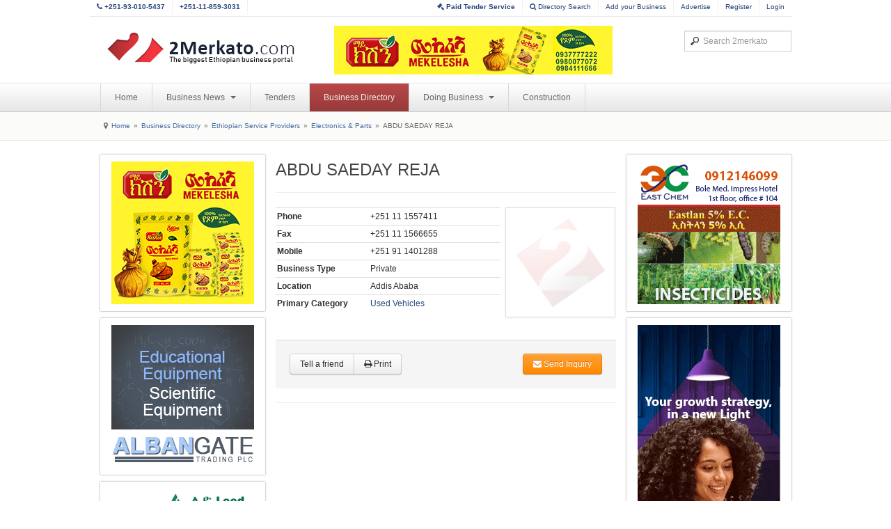

--- FILE ---
content_type: text/html; charset=utf-8
request_url: https://www.2merkato.com/directory/10910-abdu-saeday-reja
body_size: 6011
content:

<!DOCTYPE html>
<html lang="en-gb" dir="ltr" class="com_mtree task-viewlink itemid-31 j25">

  <head>
      <base href="https://www.2merkato.com/directory/10910-abdu-saeday-reja" />
  <meta http-equiv="content-type" content="text/html; charset=utf-8" />
  
  <meta name="description" content="2merkato provides business information for investors, suppliers, buyers, traders who are engaged or want to engage in business activities in Ethiopia." />
  
  <title>ABDU SAEDAY REJA - www.2merkato.com</title>
  <link href="https://www.2merkato.com/directory/10910-abdu-saeday-reja" rel="canonical" />
  <link href="/templates/t3_blank/favicon.ico" rel="shortcut icon" type="image/vnd.microsoft.icon" />
  <link href="https://www.2merkato.com/search?format=opensearch&amp;link_id=10910" rel="search" title="2merkato.com" type="application/opensearchdescription+xml" />
  <link rel="stylesheet" href="/t3-assets/css/css-48181.css" type="text/css" />
  <script src="/plugins/system/t3/base/js/jquery-1.8.3.min.js" type="text/javascript"></script>
  <script src="/plugins/system/t3/base/js/jquery.noconflict.js" type="text/javascript"></script>
  <script src="/plugins/system/t3/base/bootstrap/js/bootstrap.js" type="text/javascript"></script>
  <script src="/plugins/system/t3/base/js/off-canvas.js" type="text/javascript"></script>
  <script src="/plugins/system/t3/base/js/script.js" type="text/javascript"></script>
  <script src="/plugins/system/t3/base/js/menu.js" type="text/javascript"></script>
  <script src="/plugins/system/t3/base/js/responsive.js" type="text/javascript"></script>
  <script type="text/javascript"><!-- 
jQuery.noConflict();
var mtoken="988b6b93cd9287fc5d55d9f5006fce0c";
var mosConfig_live_site="https://www.2merkato.com";
var langRateThisListing="Rate this listing";
var ratingText=new Array();
ratingText[5]="Excellent!";
ratingText[4]="Good";
ratingText[3]="Average";
ratingText[2]="Fair";
ratingText[1]="Very Poor";
//--></script>
  <link href="https://www.2merkato.com/components/com_mtree/templates/bootstrap/template.css" rel="stylesheet" type="text/css"/>

    
<!-- META FOR IOS & HANDHELD -->
<meta name="viewport" content="width=device-width, initial-scale=1.0, maximum-scale=1.0, user-scalable=no"/>
<meta name="HandheldFriendly" content="true" />
<meta name="apple-mobile-web-app-capable" content="YES" />
<!-- //META FOR IOS & HANDHELD -->




<!-- Le HTML5 shim, for IE6-8 support of HTML5 elements -->
<!--[if lt IE 9]>
<script src="//html5shim.googlecode.com/svn/trunk/html5.js"></script>
<![endif]-->

<!-- For IE6-8 support of media query -->
<!--[if lt IE 9]>
<script type="text/javascript" src="/plugins/system/t3/base/js/respond.min.js"></script>
<![endif]-->

  </head>

  <body>

    
<!-- HEADER -->
<header id="t3-header" class="container t3-header">
  <div class="row" id="custom-header-nav">	
    
    <div class="pull-left">
		<ul>
			<li class="inner hidden-phone"><a href="tel:251930105437"><b><i class="icon-phone"></i> +251-93-010-5437</b></a></li>
			<li class="inner hidden-phone"><a href="tel:251118593031"><b>+251-11-859-3031</b></a></li>
		</ul>
    </div>
    
    <div class="pull-right">  
      <!-- HEAD USERS MENU -->
      <div class="head-users-menu">             
		<ul>
						
			<li class="inner"><a href="http://tender.2merkato.com?q=q9SRz8Ggsu7U6MY"><b><i class="icon-legal"></i> Paid Tender Service</b></a></li>			
			<li class="inner hidden-phone"><a href="/directory/advsearch"><i class="icon-search"></i> Directory Search</a></li>			
			<li class="inner hidden-phone"><a href="/directory/add-listing">Add your Business</a></li>
			<li class="inner hidden-phone"><a href="/index.php?option=com_content&Itemid=198&id=93&lang=en&view=article">Advertise</a></li>      
					
			<li class="inner"><a href="/register">Register</a></li>
			<li><a href="/login">Login</a></li>			
				
		</ul>
    </div>
    <!-- //HEAD USERS MENU -->
    </div>
  
  </div>

  <div class="row">
    <!-- LOGO -->
    <div class="span4 logo">
      <div class="logo-image">
        <h1>
          <a href="/" title="2merkato" style="background-image:url(/images/logo.png);">
            <span>2merkato</span>
          </a>
          <small class="site-slogan hidden-phone"></small>
        </h1>
      </div>
    </div>
    <!-- //LOGO -->


	
    <div class="span5 clearfix">  

		   	

			
				<!-- HEAD BANNER -->

				<div class="head-banner pull-left" style="margin-left:0px;">     

					<div class="bannergroup">

	<div class="banneritem">
																																																															<a
							href="/banners/click673" target="_blank"
							title="Mekelesha Business Directory Top- Desktop">
							<img
								src="https://www.2merkato.com/images/banners/Mekelesha-Business-Directory-TOP-DESKTOP.gif"
								alt="Mekelesha Business Directory Top- Desktop"
																							/>
						</a>
																<div class="clr"></div>
	</div>

</div>


				</div>

				<!-- //HEAD BANNER -->

			   	

			

    </div>

    <div class="span3 clearfix">  
            <!-- HEAD SEARCH -->
      <div class="head-search">     
        <form class="form-search" action="/directory/" method="post">
	<div class="search">
		<label for="mod-search-searchword">Search...</label><input name="searchword" id="mod-search-searchword" maxlength="100"  class="input" type="text" size="100" placeholder="Search 2merkato" />	<input type="hidden" name="task" value="search" />
	<input type="hidden" name="option" value="com_search" />
	<input type="hidden" name="Itemid" value="367" />
	</div>
</form>

      </div>
      <!-- //HEAD SEARCH -->
          </div>

  </div>
</header>
<!-- //HEADER -->
    
    
<!-- MAIN NAVIGATION -->
<nav id="t3-mainnav" class="wrap t3-mainnav navbar-collapse-fixed-top">
  <div class="container navbar">
    <div class="navbar-inner">
    
      <button type="button" class="btn btn-navbar" data-toggle="collapse" data-target=".nav-collapse">
        <i class="icon-reorder"></i>
      </button>

      <div class="nav-collapse collapse always-show">
              <div class="t3-megamenu animate elastic" data-duration="400">
<ul class="nav level0">
<li  data-id="4" data-level="1">
<a class="" href="/"  >Home </a>
</li>
<li class="dropdown mega" data-id="210" data-level="1">
<a class=" dropdown-toggle" href="/news"   data-toggle="dropdown" data-target="#">Business News <b class="caret"></b></a>
<div class="nav-child dropdown-menu mega-dropdown-menu"  ><div class="mega-dropdown-inner">
<div class="row-fluid">
<div class="span12 mega-col-nav" data-width="12"><div class="mega-inner">
<ul class="mega-nav level1">
<li  data-id="212" data-level="2">
<a class="" href="/news/banking-and-finance/"  >Banking and Finance </a>
</li>
<li  data-id="389" data-level="2">
<a class="" href="/news/capital-market-and-commodity-exchange/"  >Capital Market and Commodity Exchange </a>
</li>
<li  data-id="214" data-level="2">
<a class="" href="/news/construction/"  >Construction, Steel and Cement </a>
</li>
<li  data-id="216" data-level="2">
<a class="" href="/news/energy-and-mining/"  >Energy and Mining </a>
</li>
<li  data-id="215" data-level="2">
<a class="" href="/news/it-and-communication/"  >ICT and Telecom </a>
</li>
<li  data-id="220" data-level="2">
<a class="" href="/news/trading/"  >Import and Export </a>
</li>
<li  data-id="213" data-level="2">
<a class="" href="/news/alerts/"  >Latest Business Alerts </a>
</li>
<li  data-id="236" data-level="2">
<a class="" href="/news/manufacturing/"  >Manufacturing </a>
</li>
<li  data-id="387" data-level="2">
<a class="" href="/news/transport/"  >Transport and Logistics </a>
</li>
<li  data-id="390" data-level="2">
<a class="" href="/news/startups/"  >Startups </a>
</li>
</ul>
</div></div>
</div>
</div></div>
</li>
<li  data-id="242" data-level="1">
<a class="" href="/tenders"  >Tenders </a>
</li>
<li class="current active" data-id="31" data-level="1">
<a class="" href="/directory/"  >Business Directory </a>
</li>
<li class="dropdown mega" data-id="200" data-level="1">
<a class=" dropdown-toggle" href="/articles"   data-toggle="dropdown" data-target="#">Doing Business <b class="caret"></b></a>
<div class="nav-child dropdown-menu mega-dropdown-menu"  ><div class="mega-dropdown-inner">
<div class="row-fluid">
<div class="span12 mega-col-nav" data-width="12"><div class="mega-inner">
<ul class="mega-nav level1">
<li  data-id="345" data-level="2">
<a class="" href="/articles/starting-a-business/"  >Starting A Business </a>
</li>
<li  data-id="344" data-level="2">
<a class="" href="/articles/general-info/"  >General Info </a>
</li>
<li class="dropdown-submenu mega" data-id="346" data-level="2">
<a class="" href="/articles/industry/"  >Industry </a>
<div class="nav-child dropdown-menu mega-dropdown-menu"  ><div class="mega-dropdown-inner">
<div class="row-fluid">
<div class="span12 mega-col-nav" data-width="12"><div class="mega-inner">
<ul class="mega-nav level2">
<li  data-id="391" data-level="3">
<a class="" href="/articles/industry/finance/"  >Finance </a>
</li>
<li  data-id="392" data-level="3">
<a class="" href="/articles/industry/mining/"  >Mining </a>
</li>
<li  data-id="393" data-level="3">
<a class="" href="/articles/industry/communication/7122-communication-services"  >Communication </a>
</li>
</ul>
</div></div>
</div>
</div></div>
</li>
<li class="dropdown-submenu mega" data-id="338" data-level="2">
<a class="" href="/articles/import-and-export/"  >Import and Export </a>
<div class="nav-child dropdown-menu mega-dropdown-menu"  ><div class="mega-dropdown-inner">
<div class="row-fluid">
<div class="span12 mega-col-nav" data-width="12"><div class="mega-inner">
<ul class="mega-nav level2">
<li  data-id="339" data-level="3">
<a class="" href="/articles/import-and-export/2481-import-and-export-regulations-in-ethiopia"  >Regulations </a>
</li>
<li  data-id="340" data-level="3">
<a class="" href="/articles/import-and-export/2482-import-and-export-procedures-in-ethiopia"  >Procedures </a>
</li>
<li  data-id="341" data-level="3">
<a class="" href="/articles/import-and-export/68-import-and-export-business-in-ethiopia-methods-of-payment"  >Payment Methods </a>
</li>
</ul>
</div></div>
</div>
</div></div>
</li>
<li class="dropdown-submenu mega" data-id="359" data-level="2">
<a class="" href="/articles/shipping/"  >Shipping </a>
<div class="nav-child dropdown-menu mega-dropdown-menu"  ><div class="mega-dropdown-inner">
<div class="row-fluid">
<div class="span12 mega-col-nav" data-width="12"><div class="mega-inner">
<ul class="mega-nav level2">
<li  data-id="363" data-level="3">
<a class="" href="/articles/shipping/44-fob-directive-in-ethiopia"  >Regulations </a>
</li>
<li  data-id="364" data-level="3">
<a class="" href="/articles/shipping/92-ethiopian-shipping-lines-procedures-on-booking-shipping-and-clearing"  >Procedures </a>
</li>
<li  data-id="365" data-level="3">
<a class="" href="/articles/shipping/shipping-info/"  >Shipping Info </a>
</li>
</ul>
</div></div>
</div>
</div></div>
</li>
<li class="dropdown-submenu mega" data-id="354" data-level="2">
<a class="" href="/articles/customs/"  >Customs </a>
<div class="nav-child dropdown-menu mega-dropdown-menu"  ><div class="mega-dropdown-inner">
<div class="row-fluid">
<div class="span12 mega-col-nav" data-width="12"><div class="mega-inner">
<ul class="mega-nav level2">
<li  data-id="355" data-level="3">
<a class="" href="/articles/customs/34-customs-regulations-in-ethiopia"  >Regulations </a>
</li>
<li  data-id="356" data-level="3">
<a class="" href="/articles/customs/35-customs-procedures-in-ethiopia"  >Procedures </a>
</li>
<li  data-id="357" data-level="3">
<a class="" href="/articles/customs/69-customs-duty-tariff-and-taxes-in-ethiopia"  >Tariff and Duty </a>
</li>
<li  data-id="358" data-level="3">
<a class="" href="/articles/customs/36-hs-code"  >HS Code </a>
</li>
</ul>
</div></div>
</div>
</div></div>
</li>
<li  data-id="203" data-level="2">
<a class="" href="/articles/labour-law/"  >Labour </a>
</li>
<li class="dropdown-submenu mega" data-id="11" data-level="2">
<a class="" href="/articles/investment/"  >Investment </a>
<div class="nav-child dropdown-menu mega-dropdown-menu"  ><div class="mega-dropdown-inner">
<div class="row-fluid">
<div class="span12 mega-col-nav" data-width="12"><div class="mega-inner">
<ul class="mega-nav level2">
<li  data-id="89" data-level="3">
<a class="" href="/articles/investment/18-investment-regulations-in-ethiopia"  >Regulations </a>
</li>
<li  data-id="90" data-level="3">
<a class="" href="/articles/investment/19-investment-procedures-in-ethiopia"  >Procedures </a>
</li>
<li  data-id="99" data-level="3">
<a class="" href="/articles/investment/2480-investment-incentives-in-ethiopia"  >Incentives </a>
</li>
<li  data-id="100" data-level="3">
<a class="" href="/articles/investment/47-major-investment-areas-in-ethiopia"  >Opportunities </a>
</li>
<li  data-id="337" data-level="3">
<a class="" href="/articles/investment/100-forms-of-investment-in-ethiopia"  >Options </a>
</li>
</ul>
</div></div>
</div>
</div></div>
</li>
<li class="dropdown-submenu mega" data-id="29" data-level="2">
<a class="" href="/articles/tax/"  >Tax </a>
<div class="nav-child dropdown-menu mega-dropdown-menu"  ><div class="mega-dropdown-inner">
<div class="row-fluid">
<div class="span12 mega-col-nav" data-width="12"><div class="mega-inner">
<ul class="mega-nav level2">
<li  data-id="347" data-level="3">
<a class="" href="/articles/tax/types/"  >Types </a>
</li>
<li  data-id="348" data-level="3">
<a class="" href="/articles/tax/1006-tax-appeal-in-ethiopia"  >Appeal </a>
</li>
<li  data-id="113" data-level="3">
<a class="" href="/articles/tax/27-tax-regulations-in-ethiopia"  >Regulations </a>
</li>
<li  data-id="114" data-level="3">
<a class="" href="/articles/tax/28-tax-registration-assessment-and-payment-procedures-in-ethiopia"  >Procedures </a>
</li>
</ul>
</div></div>
</div>
</div></div>
</li>
</ul>
</div></div>
</div>
</div></div>
</li>
<li  data-id="388" data-level="1">
<a class="" href="https://con.2merkato.com/"  >Construction</a>
</li>
</ul>
</div>
            </div>
    </div>
  </div>
</nav>
<!-- //MAIN NAVIGATION -->
    
<!-- NAV HELPER -->
<nav class="wrap t3-navhelper">
  <div class="container">
    
<ul class="breadcrumb ">
	<li class="active"><span class="divider hasTooltip"><i class="icon-map-marker" data-toggle="tooltip" title="You are here: "></i></span></li><li><a href="/" class="pathway">Home</a><span class="divider">»</span></li><li><a href="/directory/" class="pathway">Business Directory</a><span class="divider">»</span></li><li><a href="/directory/5/" class="pathway">Ethiopian Service Providers</a><span class="divider">»</span></li><li><a href="/directory/373/" class="pathway">Electronics &amp; Parts</a><span class="divider">»</span></li><li><span>ABDU SAEDAY REJA</span></li></ul>

  </div>
</nav>
<!-- //NAV HELPER -->    
    
    
<section id="t3-mainbody" class="container t3-mainbody">
  <div class="row">
    
    <!-- MAIN CONTENT -->
    <div id="t3-content" class="t3-content span6 offset3"  data-default="span6 offset3" data-tablet="span12">
		
<div id="system-message-container">
</div>		
					<div class="row-fluid">
	<div class="span12">
				<h2>ABDU SAEDAY REJA</h2><hr>

				<div class="row-fluid">
			<div class="span12">
				<div class="span8">
										<table class="table table-condensed">						
						<tr></tr><tr></tr><tr></tr><tr></tr><tr></tr><tr><td><b>Phone</b></td> <td>+251 11 1557411</td></tr><tr></tr><tr></tr><tr><td><b>Fax</b></td> <td>+251 11 1566655</td></tr><tr></tr><tr></tr><tr><td><b>Mobile</b></td> <td>+251 91 1401288</td></tr><tr></tr><tr></tr><tr></tr><tr></tr><tr></tr><tr><td><b>Business Type</b></td> <td>Private</td></tr><tr></tr>	
						<tr><td width="130px;"><b>Location</b></td><td>Addis Ababa</td></tr>					
						<tr><td><b>Primary Category</b></td><td><a href="/directory/206/" >Used Vehicles</a> </td></tr>								
					</table>
				</div>
				<div class="span4">
					<div class="thumbnail">
					<img src="/images/2merkato.png" style="opacity:0.1;filter:alpha(opacity=90);" />	
					</div>				
				</div>
			</div>
		</div>

					
						<div class="form-actions" style="text-align:center">
			<div class="btn-group pull-left">
			<a href="/directory/10910-abdu-saeday-reja/recommend" rel="nofollow" class="btn" rel="tooltip" title="Recommend this company to a friend">Tell a friend</a><a href="/index.php?option=com_mtree&amp;task=print&amp;link_id=10910&amp;tmpl=component&amp;Itemid=31" onclick="javascript:void window.open(this.href, 'win2', 'status=no,toolbar=no,scrollbars=yes,titlebar=no,menubar=no,resizable=yes,width=1000,height=800,directories=no,location=no'); return false;" rel="nofollow" class="btn" rel="tooltip" title="Print this company's information"><i class="icon-print"></i> Print</a>	
			</div>
			
			<a href="/directory/10910-abdu-saeday-reja/contact" rel="nofollow" class="btn btn-warning pull-right" rel="tooltip" title="Send email to this company"><i class="icon-envelope"></i> Send Inquiry</a>			
						</div>
			
		
		<div class="listing-desc">
					</div>
	<hr>
			</div>
</div>

			
    </div>
    <!-- //MAIN CONTENT -->

        <!-- SIDEBAR 1 -->
    <div class="t3-sidebar t3-sidebar-1 span3 offset-9"  data-default="span3 offset-9" data-tablet="span6 spanfirst">
      <div class="t3-module module " id="Mod333"><div class="module-inner"><div class="module-ct"><div class="bannergroup">

	<div class="banneritem">
																																																															<a
							href="/banners/click674" target="_blank"
							title="Mekelesha Shared Business Directory P2">
							<img
								src="https://www.2merkato.com/images/banners/Mekelesha205X205.jpg"
								alt="Mekelesha Shared Business Directory P2"
																							/>
						</a>
																<div class="clr"></div>
	</div>

</div>
</div></div></div><div class="t3-module module " id="Mod344"><div class="module-inner"><div class="module-ct"><div class="bannergroup">

	<div class="banneritem">
																																																															<a
							href="/banners/click384" target="_blank"
							title="Alban Gate Trading Directory ">
							<img
								src="https://www.2merkato.com/images/banners/Albangate-Main.gif"
								alt="Alban Gate Trading Directory "
																							/>
						</a>
																<div class="clr"></div>
	</div>

</div>
</div></div></div><div class="t3-module module " id="Mod367"><div class="module-inner"><div class="module-ct"><div class="bannergroup">

	<div class="banneritem">
																																																															<a
							href="/banners/click635" target="_blank"
							title="Leed Building">
							<img
								src="https://www.2merkato.com/images/banners/LeedB.gif"
								alt="Leed Building"
																							/>
						</a>
																<div class="clr"></div>
	</div>

</div>
</div></div></div><div class="t3-module module " id="Mod363"><div class="module-inner"><div class="module-ct"><div class="bannergroup">

	<div class="banneritem">
																																																															<a
							href="/banners/click704" target="_blank"
							title="MT SONS Business Directory P8 SB">
							<img
								src="https://www.2merkato.com/images/MT-Trading.gif"
								alt="MT SONS Business Directory P8 SB"
																							/>
						</a>
																<div class="clr"></div>
	</div>

</div>
</div></div></div><div class="t3-module module " id="Mod358"><div class="module-inner"><div class="module-ct"><div class="bannergroup">


</div>
</div></div></div>
    </div>
    <!-- //SIDEBAR 1 -->
        
        <!-- SIDEBAR 2 -->
    <div class="t3-sidebar t3-sidebar-2 span3"  data-default="span3" data-tablet="span6">
      <div class="t3-module module " id="Mod144"><div class="module-inner"><div class="module-ct"><div class="bannergroup">

	<div class="banneritem">
																																																															<a
							href="/banners/click696" target="_blank"
							title="Eastchem Business Directory SB P3">
							<img
								src="https://www.2merkato.com/images/EastChem.gif"
								alt="Eastchem Business Directory SB P3"
																							/>
						</a>
																<div class="clr"></div>
	</div>

</div>
</div></div></div><div class="t3-module module " id="Mod299"><div class="module-inner"><div class="module-ct"><div class="bannergroup">

	<div class="banneritem">
																																																															<a
							href="/banners/click547" target="_blank"
							title="Grant Thornton SB P4 Business Directory">
							<img
								src="https://www.2merkato.com/images/banners/Grant2.gif"
								alt="Grant Thornton SB P4 Business Directory"
																							/>
						</a>
																<div class="clr"></div>
	</div>

</div>
</div></div></div><div class="t3-module module " id="Mod361"><div class="module-inner"><div class="module-ct"><div class="bannergroup">

	<div class="banneritem">
																																																															<a
							href="/banners/click585" target="_blank"
							title="TED TOUR SB DIrectory SB P6">
							<img
								src="https://www.2merkato.com/images/Ted-Tour.gif"
								alt="TED TOUR SB DIrectory SB P6"
																							/>
						</a>
																<div class="clr"></div>
	</div>

</div>
</div></div></div><div class="t3-module module " id="Mod368"><div class="module-inner"><div class="module-ct"><div class="bannergroup">

	<div class="banneritem">
																																																															<a
							href="/banners/click687" target="_blank"
							title="ITA 2025 Business Directory Bottom">
							<img
								src="https://www.2merkato.com/images/banners/ITA205x205 px.png"
								alt="ITA 2025 Business Directory Bottom"
																							/>
						</a>
																<div class="clr"></div>
	</div>

</div>
</div></div></div>
    </div>
    <!-- //SIDEBAR 2 -->
    
  </div>
</section> 
    
    
        
    
<!-- FOOTER -->
<footer id="t3-footer" class="wrap t3-footer">

  <!-- FOOT NAVIGATION -->
  <div class="container">
    	<!-- SPOTLIGHT -->
	<div class="t3-spotlight t3-footnav  row">
					<div class="span2 item-first" data-default="span2">
								<div class="t3-module module " id="Mod276"><div class="module-inner"><h3 class="module-title "><span>Company Info</span></h3><div class="module-ct">
<ul class="nav ">
<li class="item-247"><a href="/1934-terms-of-use" >Terms of Use</a></li><li class="item-129"><a href="/63-privacy-policy" >Privacy Policy</a></li><li class="item-131"><a href="/general-questions" >Contact Us</a></li><li class="item-156"><a href="/59-about-2merkatocom" >About Us</a></li><li class="item-198"><a href="/93-advertise-on-2merkato" >Advertise on 2merkato</a></li></ul>
</div></div></div>
							</div>
					<div class="span2 " data-default="span2">
								<div class="t3-module module " id="Mod265"><div class="module-inner"><h3 class="module-title "><span>Business Directory</span></h3><div class="module-ct">
<ul class="nav ">
<li class="item-312">	<a href="/directory/add-listing" >Add Listing</a></li><li class="item-326">	<a href="/directory/advsearch" >Directory Search</a></li></ul>
</div></div></div>
							</div>
					<div class="span2 " data-default="span2">
								<div class="t3-module module " id="Mod277"><div class="module-inner"><h3 class="module-title "><span>Tenders</span></h3><div class="module-ct">
<ul class="nav ">
<li class="item-328">	<a href="/tenders" >All Tenders</a></li><li class="item-372">	<a href="http://tender.2merkato.com/tenders/subscriptions" >My Subscription</a></li></ul>
</div></div></div>
							</div>
					<div class="span2 " data-default="span2">
								<div class="t3-module module social-icons " id="Mod280"><div class="module-inner"><h3 class="module-title "><span>Connect with us</span></h3><div class="module-ct">

<div class="custom social-icons"  >
	<ul class="nav">
<li class="item-368" style="margin-bottom: 5px;"><a href="http://www.facebook.com/2merkato"><img src="/images/social/facebook.png" alt=" Link us on Facebook" /><span class="image-title">&nbsp;</span></a></li>
<li class="item-369" style="margin-bottom: 5px;"><a href="http://twitter.com/2merkato"><img src="/images/social/twitter.png" alt=" Follow us on Twitter" /><span class="image-title">&nbsp;</span></a></li>
<li class="item-370" style="margin-bottom: 5px;"><a href="http://feeds.feedburner.com/ethiopian-business-news"><img src="/images/social/rss.png" alt=" Business News Feeds" /><span class="image-title"><br /></span></a></li>
</ul></div>
</div></div></div>
							</div>
					<div class="span2 " data-default="span2">
								&nbsp;
							</div>
					<div class="span2 item-last" data-default="span2">
								&nbsp;
							</div>
			</div>
<!-- SPOTLIGHT -->  </div>
  <!-- //FOOT NAVIGATION -->

  <section class="t3-copyright">
    <div class="container">
      <div class="row">
        <div class="span12 copyright">
          

<div class="custom"  >
	<p>© 2009-2013 2merkato.com.</p></div>

        </div>
              </div>
    </div>
  </section>

</footer>
<!-- //FOOTER -->

<!-- Google tag (gtag.js) -->
<script async src="https://www.googletagmanager.com/gtag/js?id=G-LV0ELZ93ES"></script>
<script>
  window.dataLayer = window.dataLayer || [];
  function gtag(){dataLayer.push(arguments);}
  gtag('js', new Date());

  gtag('config', 'G-LV0ELZ93ES');
</script>
    
  <script type="text/javascript">

  var _gaq = _gaq || [];
  _gaq.push(['_setAccount', 'UA-4986659-1']);
  _gaq.push(['_trackPageview']);

  (function() {
    var ga = document.createElement('script'); ga.type = 'text/javascript'; ga.async = true;
    ga.src = ('https:' == document.location.protocol ? 'https://ssl' : 'http://www') + '.google-analytics.com/ga.js';
    var s = document.getElementsByTagName('script')[0]; s.parentNode.insertBefore(ga, s);
  })();

</script>
</body>

</html>
